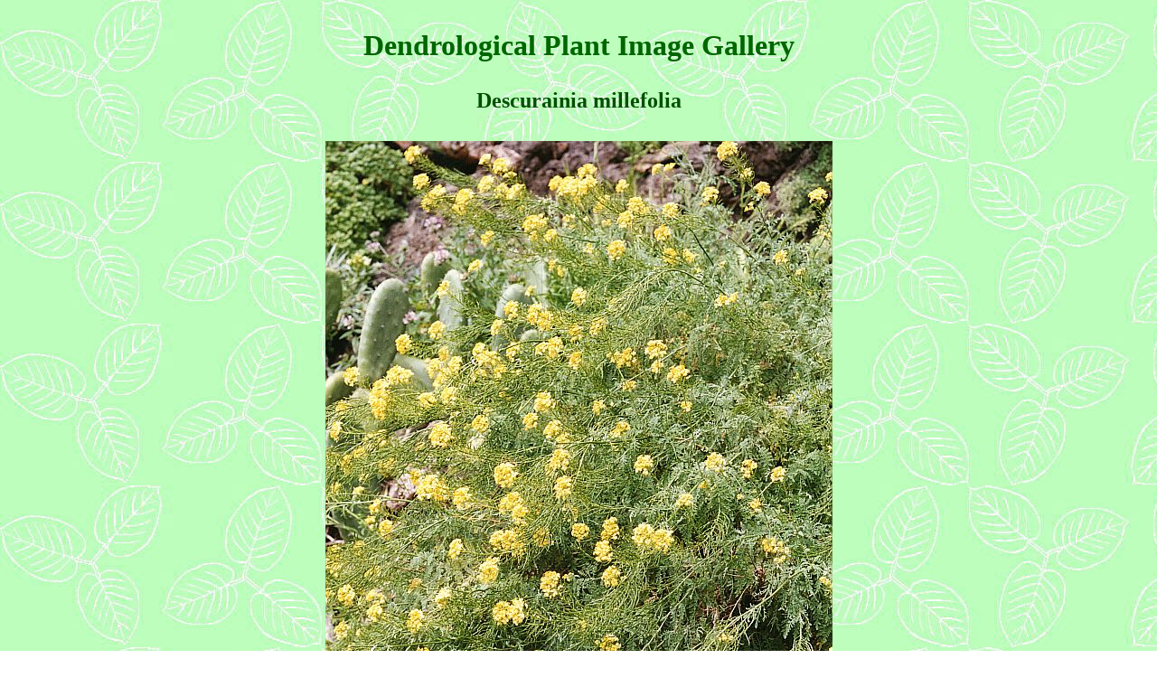

--- FILE ---
content_type: text/html
request_url: https://dendroimage.de/1369.htm
body_size: 506
content:
<!DOCTYPE html>
<html lang="en">
<head>
<meta charset="utf-8"/>

<meta http-equiv="expires"
content="2002-12-02">
<meta http-equiv="pragma"
content="no-cache">
<meta name="author" content="Gerd Seehawer">
<title>Descurainia millefolia</title>
</head>
<body background="bg.jpg">


						<center>
						<table border=0 width=700>
						<tr>
						<td>
		<center>
		<h1>
		<font color=#006600>
		Dendrological Plant Image Gallery
		</font>
		</h1>
		</center>
						</td>
						</tr>
						<tr>
						<td>


<center>
<table border=0>

<tr><td colspan=2><center>
<font size=5><font color=#005000><b>Descurainia millefolia</b></font></center>
&nbsp;<br>
</td></tr>

<tr><td colspan=2>
<img src="1369.jpg" height=740 width=561>
</td></tr>
<tr>

<td>Chamorga, Anaga, Tenerife, Islas Canarias</td>

<td rowspan=2 align=right>

	<table border=0 cellspacing=5 cellpadding=5>
	<tr>
	<td bgcolor=lightgreen><a href="home.htm">HOME</a></td>
	</tr>
	</table>

</td>

</tr>

<tr><td>03 / 1996</td></tr>

</table>

</center>

						</td>
						</tr>
						</table>

</body>
</html>


